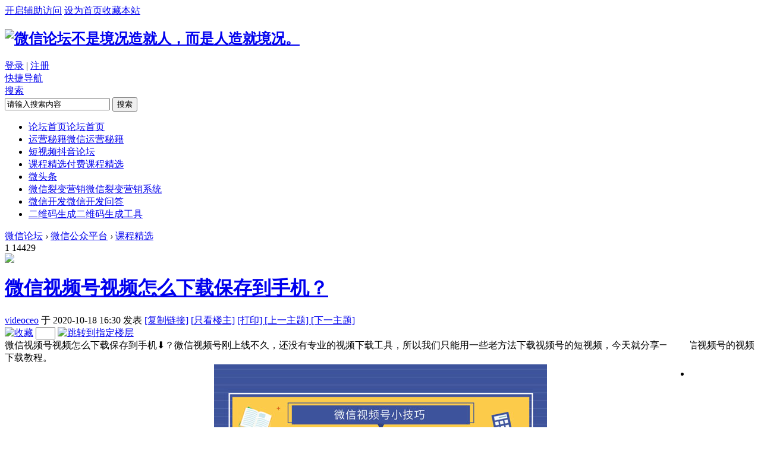

--- FILE ---
content_type: text/html; charset=gbk
request_url: https://bbs.weiwangvip.com/thread-3300-1-1.html
body_size: 17376
content:

<!DOCTYPE html PUBLIC "-//W3C//DTD XHTML 1.0 Transitional//EN" "http://www.w3.org/TR/xhtml1/DTD/xhtml1-transitional.dtd">
<html xmlns="http://www.w3.org/1999/xhtml">
<head>
<meta http-equiv="Content-Type" content="text/html; charset=gbk" />
<meta http-equiv="X-UA-Compatible" content="IE=edge, chrome=1" /><title>微信视频号视频怎么下载保存到手机？_课程精选 - 微信论坛</title>
<meta name="keywords" content="视频号,视频下载" />
<meta name="description" content=" 微信视频号视频怎么下载保存到手机？" />
<link href="https://bbs.weiwangvip.com/thread-3300-1-1.html" rel="canonical" />
<meta property="og:type" content="bbs"/>
<meta property="og:image" content=""/>
<meta property="og:release_date" content="2020-10-18 16:30:32"/>
<meta property="og:title" content="微信视频号视频怎么下载保存到手机？"/>
<meta property="og:description" content="replyreload += ',' + 8756;微信视频号视频怎么下载保存到手机&#11015;&#65039;？微信视频号刚上线不久，还没有专业的视频下载工具，所以我们只能用一些老方法下载视频号的短视频，今天就分享一个微信视频号的视频下 ... "/>
<meta property="og:author" content="videoceo"/>
<meta property="og:bbs:replay" content="2"/>
<meta name="MSSmartTagsPreventParsing" content="True" />
<meta http-equiv="MSThemeCompatible" content="Yes" />
<base href="https://bbs.weiwangvip.com/" /><link rel="stylesheet" type="text/css" href="data/cache/style_8_common.css?d8V" /><link rel="stylesheet" type="text/css" href="data/cache/style_8_forum_viewthread.css?d8V" /><script type="text/javascript">var STYLEID = '8', STATICURL = 'static/', IMGDIR = 'static/image/common', VERHASH = 'd8V', charset = 'gbk', discuz_uid = '0', cookiepre = 'R4Pj_2132_', cookiedomain = '', cookiepath = '/', showusercard = '1', attackevasive = '0', disallowfloat = 'newthread|tradeorder|debate|usergroups', creditnotice = '1|威望|,2|金钱|,3|贡献|', defaultstyle = '', REPORTURL = 'aHR0cDovL2Jicy53ZWl3YW5ndmlwLmNvbS90aHJlYWQtMzMwMC0xLTEuaHRtbA==', SITEURL = 'https://bbs.weiwangvip.com/', JSPATH = 'static/js/', CSSPATH = 'data/cache/style_', DYNAMICURL = '';</script>
<script src="static/js/common.js?d8V" type="text/javascript"></script>
<meta name="application-name" content="微信论坛" />
<meta name="msapplication-tooltip" content="微信论坛" />
<meta name="msapplication-task" content="name=微信论坛;action-uri=https://bbs.weiwangvip.com/forum.php;icon-uri=https://bbs.weiwangvip.com/static/image/common/bbs.ico" />
<script src="static/js/forum.js?d8V" type="text/javascript"></script>
</head>

<body id="nv_forum" class="pg_viewthread" onkeydown="if(event.keyCode==27) return false;">
<div id="append_parent"></div><div id="ajaxwaitid"></div>
<div id="toptb" class="cl">
<div class="wp">
<div class="z"></div>
<div class="y">
<a id="switchblind" href="javascript:;" onClick="toggleBlind(this)" title="开启辅助访问" class="switchblind">开启辅助访问</a>
<a href="javascript:;"  onclick="setHomepage('https://bbs.weiwangvip.com/');">设为首页</a><a href="https://bbs.weiwangvip.com/" title="收藏本站"  onclick="addFavorite(this.href, '微信论坛');return false;">收藏本站</a></div>
</div>
</div>
<div id="qmenu_menu" class="p_pop blk qmenu_menu_tt" style="display: none;">
<div class="ptm pbw hm">
请 <a href="javascript:;" class="xi2" onclick="lsSubmit()"><strong>登录</strong></a> 后使用快捷导航<br />没有帐号？<a href="member.php?mod=register" class="xi2 xw1">立即注册</a>
</div>
<!--"{"if 1}- -><div id="fjump_menu" class="btda"></div><!- -{/if"}"-->
</div><div id="hd">
<div class="wp">
<div class="hdc cl"><h2><a href="https://bbs.weiwangvip.com/" title="微信论坛"><img src="https://bbs.weiwangvip.com/static/image/common/logo.png" alt="微信论坛" border="0" /><span class="header_wz"><SCRIPT LANGUAGE="Javascript">
function text() {
};
text = new text();
number = 0;
text[number++] = "每天一点正能量：复杂永远拼不过简单."
text[number++] = "面对失败和挫折，一笑而过是一种乐观自信。"
text[number++] = "做人要有自己的脾气，适当放高姿态。"
text[number++] = "海誓山盟无需太多，陪伴，就是最好的承诺。"
text[number++] = "只要路是对的，就不害怕遥远。"
text[number++] = "拥有梦想只是一种智力，实现梦想才是一种能力。"
text[number++] = "用行动祈祷比用言语更能够使上帝了解。"
text[number++] = "不是境况造就人，而是人造就境况。"
text[number++] = "我把每一场比赛都当作我最后的一场比赛来打。"
text[number++] = "是否，你一直在想自己要成为一个什么样的人？"
increment = Math.floor(Math.random() * number);
document.write(text[increment]);
</SCRIPT></span></a></h2>                             
                    <script src="static/js/logging.js?d8V" type="text/javascript"></script>
<div id="tt_um_login">
        <div class="login">
            <a href="member.php?mod=logging&amp;action=login&amp;referer=" onclick="showWindow('login', this.href);return false;">登录</a>
            <span class="pipe">|</span>
            <a href="member.php?mod=register">注册</a>
        </div>
    </div>

                    
  </div>
  <div id="nv" class="br4">                	
   <a href="javascript:;" id="qmenu" class="qmenu_tt" onMouseOver="delayShow(this, function () {showMenu({'ctrlid':'qmenu','pos':'34!','ctrlclass':'a','duration':2});showForummenu(60);})">快捷导航</a>
                     <div class="tt_search">
    <div id="scbar" class="fold"  style="*width:138px;_width:138px;">
        <form id="scbar_form" method="post" autocomplete="off" onsubmit="searchFocus($('scbar_txt'))" action="search.php?searchsubmit=yes" target="_blank">
            <input type="hidden" name="mod" id="scbar_mod" value="search" />
            <input type="hidden" name="formhash" value="b4a04fda" />
            <input type="hidden" name="srchtype" value="title" />
            <input type="hidden" name="srhfid" value="60" />
            <input type="hidden" name="srhlocality" value="forum::viewthread" />
            
            <div class="scbar_type_outer">
                <a href="javascript:;" id="scbar_type" onclick="showMenu(this.id)" hidefocus="true">搜索</a>
            </div>
            <input type="text" name="srchtxt" id="scbar_txt" value="请输入搜索内容" autocomplete="off" x-webkit-speech speech />
            <button type="submit" name="searchsubmit" id="scbar_btn" sc="1" class="pn pnc" value="true">搜索</button>
        </form>
    </div>
</div>
<ul id="scbar_type_menu" class="p_pop" style="display: none;"><li><a href="javascript:;" rel="curforum" fid="60" >本版</a></li><li><a href="javascript:;" rel="forum" class="curtype">帖子</a></li><li><a href="javascript:;" rel="user">用户</a></li></ul>
<script type="text/javascript">
if(window.addEventListener){
initSearchmenu('scbar', '');
var targetObj = document.getElementById("scbar");
function eeee() {
if (this.className == "fold") {
this.className = "";
eeee.stopPropagation(); 
        }
}	
targetObj.addEventListener("click",eeee,false);

}else if(window.attachEvent){ 
initSearchmenu('scbar', '');	
var targetObjIE = document.getElementById("scbar");	
function abcde() {
if (targetObjIE.className == "fold") {
targetObjIE.className = "";
abcde.cancelBubble = true; 
        }
}	
targetObjIE.attachEvent("onclick",abcde);
}
</script>

<ul><li class="a" id="mn_N61d4" ><a href="https://bbs.weiwangvip.com/" hidefocus="true" title="论坛首页"  >论坛首页<span>论坛首页</span></a></li><li id="mn_F42" ><a href="forum-42-1.html" hidefocus="true" title="微信运营秘籍"  >运营秘籍<span>微信运营秘籍</span></a></li><li id="mn_F59" ><a href="forum-59-1.html" hidefocus="true" title="抖音论坛"  >短视频<span>抖音论坛</span></a></li><li id="mn_F60" ><a href="forum-60-1.html" hidefocus="true" title="付费课程精选"  >课程精选<span>付费课程精选</span></a></li><li id="mn_F63" ><a href="forum-63-1.html" hidefocus="true"  >微头条</a></li><li id="mn_Na9fa" ><a href="thread-363-1-1.html" hidefocus="true" title="微信裂变营销系统" target="_blank"  >微信裂变营销<span>微信裂变营销系统</span></a></li><li id="mn_F43" ><a href="forum-43-1.html" hidefocus="true" title="微信开发问答"  >微信开发<span>微信开发问答</span></a></li><li id="mn_N59fe" ><a href="https://bbs.weiwangvip.com/ueditor/2wm.html" hidefocus="true" title="二维码生成工具" target="_blank"  >二维码生成<span>二维码生成工具</span></a></li>                        
</ul>                   
</div>
<div class="p_pop h_pop" id="mn_userapp_menu" style="display: none"></div><div id="mu" class="cl">
</div></div>
</div>
<style type="text/css">.h_avatar,.xr_tl td.o{vertical-align:top}.xr_tl td.o input{margin-top:10px;}.xinruiOneImg span{display:block;}.tl_picList{margin:5px 0;}.xinruiInfo{color:#999;line-height:22px;font-size:13px;}.xinruiPic li{width:92px;height:92px;float:left; margin-right:10px; margin-top:6px;}.xinruiPic span,.xinruiOneImg li span{display:block;width:90px;height:90px;background:#fff;border:solid 1px #eee; border-radius:3px; overflow:hidden; text-align:center; position:relative;} .xinruiOneImg li img, .xinruiPic li img{position:absolute; top:0;left:50%;max-height:100%; transform: translate(-50%);} .xinruiOneImg,.xinruiOneImg ul{float:left;}.xinruiOneImg li{margin-top:0;margin-right:10px;width:90px;height:90px;float:left;}</style>    
<div id="wp" class="wp"><script type="text/javascript">var fid = parseInt('60'), tid = parseInt('3300');</script>

<script src="static/js/forum_viewthread.js?d8V" type="text/javascript"></script>
<script type="text/javascript">zoomstatus = parseInt(1);var imagemaxwidth = '600';var aimgcount = new Array();</script>

<style id="diy_style" type="text/css"></style>
<!--[diy=diynavtop]--><div id="diynavtop" class="area"></div><!--[/diy]-->
<div id="pt" class="bm cl">
<div class="z">
        <a href="./">微信论坛</a>
         <em>&rsaquo;</em> <a href="forum.php?gid=37">微信公众平台</a> <em>&rsaquo;</em> <a href="forum-60-1.html">课程精选</a></div>
</div>

<style id="diy_style" type="text/css"></style>
<style>
.rs_main{ display:none;}
#p_btn i {padding: 0px 8px 4px 0px;background: none;}
.pob #ckepop{margin-top:8px;margin-top:2px \9; position:absolute; z-index:10; width:100px;}
*html .pob #ckepop{margin-top:-8px; position:absolute; z-index:10; right:0px}
@media screen and (-webkit-min-device-pixel-ratio:0){
.pob #ckepop {margin-top:-30px;}
}
</style>
<div class="wp">
<!--[diy=diy1]--><div id="diy1" class="area"></div><!--[/diy]-->
</div>

<div id="ct" class="wp cl ct2 xm_ct2">
    <div class="tt_tp">
        <div class="tt_p_tp">
            <div class="y">
                <div class="tt_tp_action">
                                            <span class="y replies">1</span>
                        <span class="y views">14429</span>
                                    </div>
            </div>

                                    <!--id="tath"-->
                                        <a href="space-uid-604.html" title="videoceo" class="xm_avt"  onmouseover="showauthor(this, 'userinfo604')">
                        <img src="https://bbs.weiwangvip.com/uc_server/data/avatar/000/00/06/04_avatar_small.jpg" onerror="this.onerror=null;this.src='https://bbs.weiwangvip.com/uc_server/images/noavatar_small.gif'" />                    </a>

                    <h1>
                        <a href="thread-3300-1-1.html" id="thread_subject" title="微信视频号视频怎么下载保存到手机？">微信视频号视频怎么下载保存到手机？</a>

                        
                                            </h1>

                    <div class="tt_tp_action">
                        <span>
                            <a href="space-uid-604.html" title="videoceo">videoceo</a>
                                                    </span>

                        <span>于 2020-10-18 16:30</span>

                        <span>发表                        </span>

                        
                        <span>
                                                                                                                
                                                    </span>

                                            <span class="xg1">
                            <a href="thread-3300-1-1.html" onclick="return copyThreadUrl(this, '微信论坛')" title="拷贝微信视频号视频怎么下载保存到手机？链接">[复制链接]</a>

                                                            
                                                                            <a href="forum.php?mod=viewthread&amp;tid=3300&amp;page=1&amp;authorid=604" rel="nofollow">[<!-- 只看该作者 -->只看楼主]</a>
                                    
                                <a href="forum.php?mod=viewthread&amp;action=printable&amp;tid=3300" title="打印" target="_blank">
                                    [打印]
                                </a>
                                
                                <a href="forum.php?mod=redirect&amp;goto=nextoldset&amp;tid=3300" title="上一主题">
                                    [上一主题]
                                </a>
                                <a href="forum.php?mod=redirect&amp;goto=nextnewset&amp;tid=3300" title="下一主题">
                                    [下一主题]
                                </a>
                            
                        </span>

                    </div>
                

                
                
            </div>

                </div>
    <div class="mn xm_mn">		
        
        
        
        <div id="postlist" class="pl">

            
            
                                                        <div id="post_8756" >
                                            
<div class="pl_t">
            <span class="act_btn y">
            <a href="home.php?mod=spacecp&amp;ac=favorite&amp;type=thread&amp;id=3300" id="k_favorite" onclick="showWindow(this.id, this.href, 'get', 0);" onmouseover="this.title = $('favoritenumber').innerHTML + ' 人收藏'" title="收藏"><img class="vm" src="template/thinktheme_18/tt_img/pl_t_fav.gif" alt="收藏" /></a>
        </span>

                    <span class="act_btn y" id="fj">
                <input type="text" size="2" onkeyup="$('fj_btn').href='forum.php?mod=redirect&ptid=3300&authorid=0&postno='+this.value" onkeydown="if(event.keyCode==13) {window.location=$('fj_btn').href;return false;}" title="跳转到指定楼层" />
                <a href="javascript:;" id="fj_btn" title="跳转到指定楼层">
                    <img src="template/thinktheme_18/tt_img/pl_t_fj.gif" alt="跳转到指定楼层" class="vm" />
                </a>
            </span>
        
        
    
    
    <div id="recommendItemTop" class="recommendItemTop"></div>

</div>


<table id="pid8756" class="plhin post_lz" summary="pid8756" cellspacing="0" cellpadding="0">
<tr>
<td class="plc">        <div class="p_pop blk bui new_card card_gender_0 lz_card" id="userinfo604" style="display: none; top:200px">
            <div class="card_inner">
                <div class="m z">
                    <div class="avatar" id="userinfo8756_ma"><img src="https://bbs.weiwangvip.com/uc_server/data/avatar/000/00/06/04_avatar_middle.jpg" onerror="this.onerror=null;this.src='https://bbs.weiwangvip.com/uc_server/images/noavatar_middle.gif'" /></div>
                                    </div>
                <div class="c_info">
                    <div class="c_info_top">
                        <strong>
                            <a href="space-uid-604.html" target="_blank" class="xi2" style="color: #FF6600">videoceo</a>
                            
                        </strong>
                        <dl class="cl">
<dt>积分</dt><dd><a href="home.php?mod=space&uid=604&do=profile" target="_blank" class="xi2">247</a></dd>
</dl>                    </div>
                    <div class="tns xg2"><table cellspacing="0" cellpadding="0"><th><p><a href="home.php?mod=space&uid=604&do=thread&type=thread&view=me&from=space" class="xi2">50</a></p>主题</th><th><p><a href="home.php?mod=space&uid=604&do=thread&type=reply&view=me&from=space" class="xi2">54</a></p>帖子</th><td><p><a href="home.php?mod=space&uid=604&do=profile" class="xi2">247</a></p>积分</td></table></div>

<p><em><a href="home.php?mod=spacecp&amp;ac=usergroup&amp;gid=22" target="_blank"><font color="#FF6600">特约专家</font></a></em></p>


<p><span><img src="static/image/common/star_level3.gif" alt="Rank: 7" /><img src="static/image/common/star_level2.gif" alt="Rank: 7" /><img src="static/image/common/star_level1.gif" alt="Rank: 7" /></span></p>



<dl class="pil cl">
	<dt>积分</dt><dd><a href="home.php?mod=space&uid=604&do=profile" target="_blank" class="xi2">247</a></dd>
</dl>
                </div>

                <!--我是楼主-->

                <div class="c_action">
                    <a class="y" href="home.php?mod=spacecp&amp;ac=friend&amp;op=add&amp;uid=604&amp;handlekey=addfriendhk_604" onclick="showWindow('adduser', this.href, 'get', 0);">加为好友</a>
                    <a class="y" href="home.php?mod=spacecp&amp;ac=pm&amp;op=showmsg&amp;handlekey=showmsg_604&amp;touid=604&amp;pmid=0&amp;daterange=2&amp;pid=8756&amp;tid=3300" onclick="showWindow('sendpm', this.href);" title="发送消息">发送消息</a>
                    <a class="z" href="home.php?mod=space&amp;uid=604" target="_blank">访问家园</a>
                </div>
            </div>
        </div>

<div class="pct"><style type="text/css">.pcb{margin-right:0}</style><div class="pcb">
 
<div class="t_fsz">
<table cellspacing="0" cellpadding="0"><tr><td class="t_f" id="postmessage_8756">
<script type="text/javascript">replyreload += ',' + 8756;</script>微信视频号视频怎么下载保存到手机&#11015;&#65039;？微信视频号刚上线不久，还没有专业的视频下载工具，所以我们只能用一些老方法下载视频号的短视频，今天就分享一个微信视频号的视频下载教程。<br />
<div align="center"><img id="aimg_AuTU0" onclick="zoom(this, this.src, 0, 0, 0)" class="zoom" width="560" height="332" src="https://img12.360buyimg.com/ddimg/jfs/t1/149865/29/11208/44762/5f8bf697Ed0477f43/9b2580fcbbae907c.jpg" border="0" alt="" /></div>首先我们需要准备一部安卓手机，打开微信，点击“发现”，进入“视频号”：<div align="center"><img id="aimg_sj9ZZ" onclick="zoom(this, this.src, 0, 0, 0)" class="zoom" width="420" height="321" src="https://img12.360buyimg.com/ddimg/jfs/t1/120661/4/15324/11676/5f8bf9e6E94438196/c61e125551c3a7e8.jpg" border="0" alt="" /></div>然后，找到自己想要下载的短视频，点击播放，直到播放完成；然后我们打开手机自带的“文件管理”（不同机型可能APP的名称也不同），你可能会用到的<font color="#a0522d">安卓文件管理器</font>：<div class="locked">游客,如果您要浏览隐藏内容请 <a href="forum.php?mod=post&amp;action=reply&amp;fid=60&amp;tid=3300" onclick="showWindow('reply', this.href)">回复</a> 后查看</div>再点击“所有文件”或“内部存储”进入手机文件，依次进入下边的目录：<br />
“<font color="#ff0000">Android/data/com.tencent.mm/cache/32位字母数字组合的文件夹/finder/video/</font>”<br />
你就会看到了“<font color="#ff8c00">finder_video</font>”开头的文件名，这些文件即是短视频，点击文件，以视频格式播放，找到自己想要下载的视频，长按文件，重命名，在文件最后加入“.mp4”，保存即可。<br />
微信视频号的视频下载教程：<div align="center"><iframe frameborder="0" width="360px" height="280px" src="https://v.qq.com/txp/iframe/player.html?vid=w3161roiwmo" allowFullScreen="true"></iframe></div>最后，长按视频发送到手机根目录，至此微信视频号的视频，就保存到手机里面了。<br />
<br />
</td></tr></table>

<div class="ptg mbm mtn">
<a title="视频号" href="tag/1931.html" target="_blank">视频号</a>, <a title="视频下载" href="tag/1936.html" target="_blank">视频下载</a></div>

        </div>
<div id="comment_8756" class="cm">
</div>

<div id="post_rate_div_8756"></div>
</div>
</div>

</td>
</tr>
<tr><td class="plc plm">

                                <div id="p_btn" class="hm cl">
                
                <a href="home.php?mod=spacecp&amp;ac=favorite&amp;type=thread&amp;id=3300" id="k_favorite" onclick="showWindow(this.id, this.href, 'get', 0);" onmouseover="this.title = $('favoritenumber').innerHTML + ' 人收藏'" title="收藏本帖"><img src="static/image/common/fav.gif" alt="收藏" />收藏<span id="favoritenumber" style="display:none">0</span></a>
                                                
                                                                <a id="recommend_add" href="forum.php?mod=misc&amp;action=recommend&amp;do=add&amp;tid=3300&amp;hash=b4a04fda"  onclick="showWindow('login', this.href)" onmouseover="this.title = $('recommendv_add').innerHTML + ' 人点赞'" title="顶一下"><img src="static/image/common/rec_add.gif" alt="点赞" />点赞<span id="recommendv_add" style="display:none">0</span></a>
                                                                <a class="followp" href="" onclick=showWindow("micxp_wxshare_qrcode","plugin.php?id=micxp_wxshare:index&tid=3300","get",0); return false; ><i><img src="source/plugin/micxp_wxshare/image/share.png" alt="分享到微信">微信</i></a>            </div>
            
                                <div class="mtw mbw">
<h3 class="pbm mbm bbda">相关推荐</h3>
<ul class="xl xl2 cl"><li>&#8226; <a href="thread-5233-1-1.html" title="视频号直播下载软件(首发)高清无水印视频下载" target="_blank">视频号直播下载软件(首发)高清无水印视频下载</a></li>
<li>&#8226; <a href="thread-5237-1-1.html" title="视频号短剧无人直播教程,螺旋起号,单号日收益1000+" target="_blank">视频号短剧无人直播教程,螺旋起号,单号日收益1000+</a></li>
<li>&#8226; <a href="thread-5252-1-1.html" title="视频号截留技术,附无限截流话术,最新流量沃土" target="_blank">视频号截留技术,附无限截流话术,最新流量沃土</a></li>
<li>&#8226; <a href="thread-5256-1-1.html" title="视频号无限私信脚本,直接触达不屏蔽" target="_blank">视频号无限私信脚本,直接触达不屏蔽</a></li>
<li>&#8226; <a href="thread-5286-1-1.html" title="视频号违规解决方法汇总：非原创,内容质量不合格,真人验证" target="_blank">视频号违规解决方法汇总：非原创,内容质量不合格,真人验证</a></li>
<li>&#8226; <a href="thread-5287-1-1.html" title="视频号直接搬运爆款素材，视频100%原创不违规" target="_blank">视频号直接搬运爆款素材，视频100%原创不违规</a></li>
</ul>
</div>
</td>
</tr>
<tr id="_postposition8756"></tr>
<tr>
<td class="plc" style="overflow:visible;">
<div class="po hin">
<span class="y">
                    <em>
                        
                        
                        
                        
                                                <a href="javascript:;" onclick="showWindow('miscreport8756', 'misc.php?mod=report&rtype=post&rid=8756&tid=3300&fid=60', 'get', -1);return false;">举报</a>
                        
                                                <a href="javascript:;" id="mgc_post_8756" onmouseover="showMenu(this.id)" class="showmenu">使用道具</a>
                        
                                                                    </em>

                    <ul id="mgc_post_8756_menu" class="p_pop mgcmn" style="display: none;">
                                                                                                                                                                                                                                                                                                                                                                    </ul>
<script type="text/javascript" reload="1">checkmgcmn('post_8756')</script>
    
                    </span>
<div class="pob cl">
<em>


<span class="pipe">|</span>
                                                                                    <a class="fastre" href="forum.php?mod=post&amp;action=reply&amp;fid=60&amp;tid=3300&amp;reppost=8756&amp;extra=page%3D1&amp;page=1" onclick="showWindow('reply', this.href)">回复</a>
                                                    </em>
</div>
</div>
</td>
</tr>
<tr class="ad">
<td class="plc">
</td>
</tr>
</table>
<script type="text/javascript" reload="1">
aimgcount[8756] = ['AuTU0','sj9ZZ'];
attachimggroup(8756);
attachimgshow(8756);
var aimgfid = 0;
</script>

<div class="post_comment_top">
    <a id="comment_top" style="display: block; margin-top: -45px;"></a>
    <div style="margin-top: 45px;">
        <h2>共 1 个关于本帖的回复 最后回复于 2023-4-11 11:31</h2>
    </div>
    </div>
                                    </div>                                <div id="post_52724" >
                                            
<table id="pid52724" class="plhin" summary="pid52724" cellspacing="0" cellpadding="0">
<tr>
<td class="pls" rowspan="2">
<div id="favatar52724" class="favatar">
             <a name="lastpost"></a>
<div class="p_pop blk bui new_card card_gender_0" id="userinfo52724" style="display: none; margin-top: -11px;">
<div class="card_inner">
                        <div class="m z">
                            <div class="avatar" id="userinfo52724_ma"></div>
                                                    </div>
                        <div class="c_info">
                            <div class="c_info_top">
                                <strong>
                                    <a href="space-uid-8418.html" target="_blank" class="xi2">zsx600456</a>
                                    
                                </strong>
                                <dl class="cl">
<dt>积分</dt><dd><a href="home.php?mod=space&uid=8418&do=profile" target="_blank" class="xi2">97</a></dd>
</dl>                            </div>
                            <div class="tns xg2"><table cellspacing="0" cellpadding="0"><th><p><a href="home.php?mod=space&uid=8418&do=thread&type=thread&view=me&from=space" class="xi2">0</a></p>主题</th><th><p><a href="home.php?mod=space&uid=8418&do=thread&type=reply&view=me&from=space" class="xi2">38</a></p>帖子</th><td><p><a href="home.php?mod=space&uid=8418&do=profile" class="xi2">97</a></p>积分</td></table></div>

<p><em><a href="home.php?mod=spacecp&amp;ac=usergroup&amp;gid=11" target="_blank">注册会员</a></em></p>


<p><span id="g_up52724" onmouseover="showMenu({'ctrlid':this.id, 'pos':'12!'});"><img src="static/image/common/star_level2.gif" alt="Rank: 2" /></span></p>
<div id="g_up52724_menu" class="tip tip_4" style="display: none;"><div class="tip_horn"></div><div class="tip_c">注册会员, 积分 97, 距离下一级还需 103 积分</div></div>


<p><span class="pbg2"  id="upgradeprogress_52724" onmouseover="showMenu({'ctrlid':this.id, 'pos':'12!', 'menuid':'g_up52724_menu'});"><span class="pbr2" style="width:31%;"></span></span></p>
<div id="g_up52724_menu" class="tip tip_4" style="display: none;"><div class="tip_horn"></div><div class="tip_c">注册会员, 积分 97, 距离下一级还需 103 积分</div></div>

<dl class="pil cl">
	<dt>积分</dt><dd><a href="home.php?mod=space&uid=8418&do=profile" target="_blank" class="xi2">97</a></dd>
</dl>
                        </div>

                        <!--我不是楼主-->
                        <div class="c_action">
                            <a class="y" href="home.php?mod=spacecp&amp;ac=friend&amp;op=add&amp;uid=8418&amp;handlekey=addfriendhk_8418" onclick="showWindow('adduser', this.href, 'get', 0);">加为好友</a>		
                            <a class="y" href="home.php?mod=spacecp&amp;ac=pm&amp;op=showmsg&amp;handlekey=showmsg_8418&amp;touid=8418&amp;pmid=0&amp;daterange=2&amp;pid=52724&amp;tid=3300" onclick="showWindow('sendpm', this.href);" title="发送消息">发送消息</a>
                            <a class="z" href="home.php?mod=space&amp;uid=8418" target="_blank">访问家园</a>
                        </div>
                        <div style=" margin-left:-18px;">
                        	                        </div>
                    </div>
                </div>
<!--<div class="avatar_outer">-->
                                                                    <div class="avatar" onmouseover="showauthor(this, 'userinfo52724')">
                            <a href="space-uid-8418.html" class="avtm" target="_blank"><img src="https://bbs.weiwangvip.com/uc_server/data/avatar/000/00/84/18_avatar_middle.jpg" onerror="this.onerror=null;this.src='https://bbs.weiwangvip.com/uc_server/images/noavatar_middle.gif'" /></a>
                        </div>
                    
                    <!--</div>-->

<ul class="xl xl2 o cl">
                            <li class="medal">
                                <a href="home.php?mod=space&amp;uid=8418&amp;do=profile" target="_blank">个人资料</a>
                            </li>
                            <li class="space">
                                <a href="home.php?mod=space&amp;uid=8418&amp;do=thread&amp;view=me&amp;from=space" target="_blank">主题列表</a>
                            </li>
<li class="pm2">
                                <a href="home.php?mod=spacecp&amp;ac=pm&amp;op=showmsg&amp;handlekey=showmsg_8418&amp;touid=8418&amp;pmid=0&amp;daterange=2&amp;pid=52724&amp;tid=3300" onclick="showWindow('sendpm', this.href);" title="发消息" class="xi2">发消息</a>
                            </li>
</ul>
</div>
</td>
	
<td class="plc">
<div class="pi">
<strong class="y">
<a style="background: #ee5567" href="forum.php?mod=redirect&goto=findpost&ptid=3300&pid=52724"  id="postnum52724" onclick="setCopy(this.href, '帖子地址复制成功');return false;">
沙发</a>
</strong>
<div class="pti">
<div class="pdbt">
</div>
<div class="authi">


                                    <span class="author"><a href="space-uid-8418.html" target="_blank">zsx600456</a> 
</span>
                    <span class="authortitle">注册会员</span>
<em id="authorposton52724">发表于 2023-4-11 11:31:41</em>
<span class="pipe">|</span>
<a href="forum.php?mod=viewthread&amp;tid=3300&amp;page=1&amp;authorid=8418" rel="nofollow">只看该作者</a>
</div>
</div>
</div><div class="pct"><div class="pcb">
<div class="t_fsz">
<table cellspacing="0" cellpadding="0"><tr><td class="t_f" id="postmessage_52724">
啥也不说了，感谢楼主分享哇！            </td></tr></table>


        </div>
<div id="comment_52724" class="cm">
</div>

<div id="post_rate_div_52724"></div>
</div>
</div>

</td></tr>
<tr><td class="plc plm">

        </td>
</tr>
<tr id="_postposition52724"></tr>
<tr>
<td class="pls">
        
</td>
<td class="plc" style="overflow:visible;">
<div class="po hin">
<span class="y">
                    <em>
                        
                        
                        
                        
                                                <a href="javascript:;" onclick="showWindow('miscreport52724', 'misc.php?mod=report&rtype=post&rid=52724&tid=3300&fid=60', 'get', -1);return false;">举报</a>
                        
                                                <a href="javascript:;" id="mgc_post_52724" onmouseover="showMenu(this.id)" class="showmenu">使用道具</a>
                        
                                                                    </em>

                    <ul id="mgc_post_52724_menu" class="p_pop mgcmn" style="display: none;">
                                                                                                                                            </ul>
<script type="text/javascript" reload="1">checkmgcmn('post_52724')</script>
    
                    </span>
<div class="pob cl">

<em>
<a class="fastre" href="forum.php?mod=post&amp;action=reply&amp;fid=60&amp;tid=3300&amp;repquote=52724&amp;extra=page%3D1&amp;page=1" onclick="showWindow('reply', this.href)">回复</a>
<a class="replyadd" href="forum.php?mod=misc&amp;action=postreview&amp;do=support&amp;tid=3300&amp;pid=52724&amp;hash=b4a04fda"  onclick="showWindow('login', this.href)" onmouseover="this.title = ($('review_support_52724').innerHTML ? $('review_support_52724').innerHTML : 0) + ' 人 支持'">支持 <span id="review_support_52724"></span></a>
<a class="replysubtract" href="forum.php?mod=misc&amp;action=postreview&amp;do=against&amp;tid=3300&amp;pid=52724&amp;hash=b4a04fda"  onclick="showWindow('login', this.href)" onmouseover="this.title = ($('review_against_52724').innerHTML ? $('review_against_52724').innerHTML : 0) + ' 人 反对'">反对 <span id="review_against_52724"></span></a>
</em>
                
                </div>
</div>
</td>
</tr>
<tr class="ad">
<td class="pls">
</td>
<td class="plc">
<div class="a_p"><a  title="精选课程" href="https://bbs.weiwangvip.com/forum-60-1.html" target="_blank"><img src="https://img12.360buyimg.com/ddimg/jfs/t1/77125/10/18489/151972/62987389Efe2c03f8/60faa15d6113d182.gif" alt="课程精选" style="width:100%;max-width:400px;" border="0"></a></div></td>
</tr>
</table>
                                    </div><div id="postlistreply" class="pl"><div id="post_new" class="viewthread_table" style="display: none"></div></div>
</div>


<form method="post" autocomplete="off" name="modactions" id="modactions">
<input type="hidden" name="formhash" value="b4a04fda" />
<input type="hidden" name="optgroup" />
<input type="hidden" name="operation" />
<input type="hidden" name="listextra" value="page%3D1" />
<input type="hidden" name="page" value="1" />
</form>


<div class="pgs mtm mbm cl">
<span class="pgb y"><a href="forum-60-1.html">返回列表</a></span>
</div>

<!--[diy=diyfastposttop]--><div id="diyfastposttop" class="area"></div><!--[/diy]-->
<script type="text/javascript">
var postminchars = parseInt('10');
var postmaxchars = parseInt('100000');
var disablepostctrl = parseInt('0');
</script>
<div class="bm br4">
<div id="f_pst" class="pl bm xm_bm">
<form method="post" autocomplete="off" id="fastpostform" action="forum.php?mod=post&amp;action=reply&amp;fid=60&amp;tid=3300&amp;extra=page%3D1&amp;replysubmit=yes&amp;infloat=yes&amp;handlekey=fastpost" onSubmit="return fastpostvalidate(this)">
<table cellspacing="0" cellpadding="0">
<tr>
<td class="pls" style="display: none">
</td>
<td class="plc">

<span id="fastpostreturn"></span>


<div class="cl">

<div id="fastposteditor">
<div class="tedt mtn">
<div class="bar">
                    <div class="z">
                                                                        <script src="static/js/seditor.js?d8V" type="text/javascript"></script>
<div class="fpd">
<a href="javascript:;" title="文字加粗" class="fbld">B</a>
<a href="javascript:;" title="设置文字颜色" class="fclr" id="fastpostforecolor">Color</a>
<a id="fastpostimg" href="javascript:;" title="图片" class="fmg">Image</a>
<a id="fastposturl" href="javascript:;" title="添加链接" class="flnk">Link</a>
<a id="fastpostquote" href="javascript:;" title="引用" class="fqt">Quote</a>
<a id="fastpostcode" href="javascript:;" title="代码" class="fcd">Code</a>
<a href="javascript:;" class="fsml" id="fastpostsml">Smilies</a>
</div>                    </div>
<a class="z" href="forum.php?mod=post&amp;action=reply&amp;fid=60&amp;tid=3300" onclick="return switchAdvanceMode(this.href)">高级模式</a>
</div>
<div class="area">
<div class="pt hm">
您需要登录后才可以回帖 <a href="member.php?mod=logging&amp;action=login" onclick="showWindow('login', this.href)" class="xi2">登录</a> | <a href="member.php?mod=register" class="xi2">立即注册</a>
</div>
</div>
</div>
</div>
</div>

<input type="hidden" name="formhash" value="b4a04fda" />
<input type="hidden" name="usesig" value="" />
<input type="hidden" name="subject" value="  " />
<p class="ptm pnpost">
<a href="home.php?mod=spacecp&amp;ac=credit&amp;op=rule&amp;fid=60" class="y" target="_blank">本版积分规则</a>
<button type="button" onclick="showWindow('login', 'member.php?mod=logging&action=login&guestmessage=yes')" name="replysubmit" id="fastpostsubmit" class="pn pnc vm" value="replysubmit" tabindex="5"><strong>发表回复</strong></button>
<label for="fastpostrefresh"><input id="fastpostrefresh" type="checkbox" class="pc" />回帖后跳转到最后一页</label>
<script type="text/javascript">if(getcookie('fastpostrefresh') == 1) {$('fastpostrefresh').checked=true;}</script>
</p>
</td>
</tr>
        <tr class="ad">
            <td class="pls" style="display: none"> </td>
            <td class="pls"> </td>
        </tr>
</table>
</form>
</div>
</div>

<script type="text/javascript">document.onkeyup = function(e){keyPageScroll(e, 0, 0, 'forum.php?mod=viewthread&tid=3300', 1);}</script>

    </div>
    <div class="sd">
    
<div id="ttpost_act" class="br4">
<div class="bm" style="padding:10px;">
<!-- 发表主题-->
            <div class="bm" style="margin-bottom:10px;">
<a class="post_btn br4" style="width:230px;" href="javascript:;" id="newspecial"  onclick="showWindow('newthread', 'forum.php?mod=post&action=newthread&fid=60')">
</a>
</div>
</div>

</div>
<!--推荐板块-->
<div class="bm"> 
        	<div class="bm_h">
            	<h2>推荐板块</h2>
            </div> 
<ul class="tt_forum_tjbk">
            	<!--[diy=tt_view_tjbk]--><div id="tt_view_tjbk" class="area"><div id="frameyj144j" class="cl_frame_bm frame move-span cl frame-1"><div id="frameyj144j_left" class="column frame-1-c"><div id="frameyj144j_left_temp" class="move-span temp"></div><div id="portal_block_127" class="cl_block_bm block move-span"><div id="portal_block_127_content" class="dxb_bc"><li class="line-b-1"><a href="forum-59-1.html" title="短视频" target="_blank">短视频</a></li><li class="line-b-2"><a href="forum-60-1.html" title="课程精选" target="_blank">课程精选</a></li><li class="line-b-3"><a href="forum-47-1.html" title="10万阅读精华" target="_blank">10万阅读精华</a></li><li class="line-b-4"><a href="forum-40-1.html" title="微信热门文章" target="_blank">微信热门文章</a></li><li class="line-b-5"><a href="forum-57-1.html" title="热点聚焦" target="_blank">热点聚焦</a></li><li class="line-b-6"><a href="forum-45-1.html" title="微信文章推广" target="_blank">微信文章推广</a></li></div></div></div></div></div><!--[/diy]-->
</ul>       
</div>       

<!--签到-->              

<!--精选推荐-->
<div class="bm tt_jctj">
    	<div class="bm_h">
        	<h2>精选推荐</h2>
        </div>
        <div class="bm_c">
        	<!--[diy=tt_view_jctj]--><div id="tt_view_jctj" class="area"><div id="framemJNAc8" class="cl_frame_bm frame move-span cl frame-1"><div id="framemJNAc8_left" class="column frame-1-c"><div id="framemJNAc8_left_temp" class="move-span temp"></div><div id="portal_block_128" class="cl_block_bm block move-span"><div id="portal_block_128_content" class="dxb_bc"><div class="module cl slidebox">
<ul class="slideshow"><li style="width: 230px; height: 200px;"><a href="https://bbs.weiwangvip.com/thread-4542-1-1.html" target="_blank"><img src="https://img10.360buyimg.com/ddimg/jfs/t1/214122/16/18294/29351/6268a62dE76a3db43/afedfd05817843b7.jpg" width="230" height="200" alt="抖音直播推流码最新获取方法" title="抖音直播推流码最新获取方法" /></a><span class="title">抖音直播推流码最新获取方法</span></li><li style="width: 230px; height: 200px;"><a href="https://bbs.weiwangvip.com/thread-5210-1-1.html" target="_blank"><img src="https://img12.360buyimg.com/ddimg/jfs/t20250729/100602/23/42448/55251/64c63f24F6f2fdf88/f47a1da597b9e44d.jpg" width="230" height="200" alt="最新抖音探房视频拍摄教程" title="最新抖音探房视频拍摄教程" /></a><span class="title">最新抖音探房视频拍摄教程</span></li><li style="width: 230px; height: 200px;"><a href="https://bbs.weiwangvip.com/vip/" target="_blank"><img src="https://p0.meituan.net/dptrust/b8751c571769a16ff6faeed37b9e493341206.jpg" width="230" height="200" alt="网站超级VIP，尊享会员免费下载特权" title="网站超级VIP，尊享会员免费下载特权" /></a><span class="title">网站超级VIP，尊享会员免费下载特权</span></li><li style="width: 230px; height: 200px;"><a href="thread-363-1-1.html" target="_blank"><img src="https://img10.360buyimg.com/ddimg/jfs/t1/134454/25/21864/17805/626a069cEecb86022/330403198038e884.jpg" width="230" height="200" alt="微信裂变营销系统重磅上线，助力微信营销！" title="微信裂变营销系统重磅上线，助力微信营销！" /></a><span class="title">微信裂变营销系统重磅上线，助力微信营销！</span></li><li style="width: 230px; height: 200px;"><a href="https://bbs.weiwangvip.com/thread-718-1-1.html" target="_blank"><img src="https://5b0988e595225.cdn.sohucs.com/images/20190822/79d1ec87c2c848db99bf9b04ddf932fd.jpeg" width="230" height="200" alt="五款实用的微信裂变营销软件" title="五款实用的微信裂变营销软件" /></a><span class="title">五款实用的微信裂变营销软件</span></li></ul>
</div>
<script type="text/javascript">
runslideshow();
</script></div></div></div></div></div><!--[/diy]-->
        </div>
   	</div> 

<!--热门排行--> 
<div id="tt_trmph" class="bm tt_rmph">
    	<div class="bm_h">
        	<h2>热门排行</h2>
        </div>
        <div class="bm_c">        	
            <ul>
            	<!--[diy=tt_view_rmph]--><div id="tt_view_rmph" class="area"><div id="framepoDOke" class="cl_frame_bm frame move-span cl frame-1"><div id="framepoDOke_left" class="column frame-1-c"><div id="framepoDOke_left_temp" class="move-span temp"></div><div id="portal_block_130" class="cl_block_bm block move-span"><div id="portal_block_130_content" class="dxb_bc"><li><em class="li_1">1</em><a href="https://bbs.weiwangvip.com/thread-5175-1-1.html" class="em_1" title="抖音直播间视频一键下载神器" target="_blank">抖音直播间视频一键下载神器</a></li><li><em class="li_2">2</em><a href="thread-718-1-1.html" class="em_2" title="精心整理五款微信裂变营销软件" target="_blank">精心整理五款微信裂变营销软件</a></li><li><em class="li_3">3</em><a href="https://bbs.weiwangvip.com/thread-3182-1-1.html" class="em_3" title="最新抖音卡直播广场技术分享！" target="_blank">最新抖音卡直播广场技术分享！</a></li><li><em class="li_4">4</em><a href="https://bbs.weiwangvip.com/thread-3516-1-1.html" class="em_4" title="老年祝福视频微信小程序源码" target="_blank">老年祝福视频微信小程序源码</a></li><li><em class="li_5">5</em><a href="https://bbs.weiwangvip.com/thread-4813-1-1.html" class="em_5" title="抖音快手直播监控录制工具下载" target="_blank">抖音快手直播监控录制工具下载</a></li><li><em class="li_6">6</em><a href="https://bbs.weiwangvip.com/thread-3919-1-1.html" class="em_6" title="微信视频号无人直播视频教程" target="_blank">微信视频号无人直播视频教程</a></li><li><em class="li_7">7</em><a href="https://bbs.weiwangvip.com/thread-3863-1-1.html" class="em_7" title="张同学推荐剪辑软件(剪映教程)" target="_blank"><font style="color: #FF6633;">张同学推荐剪辑软件(剪映教程)</font></a></li><li><em class="li_8">8</em><a href="https://bbs.weiwangvip.com/thread-3445-1-1.html" class="em_8" title="微信视频号如何推流直播？" target="_blank">微信视频号如何推流直播？</a></li><li><em class="li_9">9</em><a href="https://bbs.weiwangvip.com/thread-2818-1-1.html" class="em_9" title="抖音刷粉平台：更安全,更稳定！" target="_blank">抖音刷粉平台：更安全,更稳定！</a></li><li><em class="li_10">10</em><a href="https://bbs.weiwangvip.com/thread-4542-1-1.html" class="em_10" title="最新抖音推流码一键获取工具" target="_blank">最新抖音推流码一键获取工具</a></li><li><em class="li_11">11</em><a href="thread-5374-1-1.html" class="em_11" title="COZE扣子一键生成火柴人视频(附完整coze工作流代码)" target="_blank">COZE扣子一键生成火柴人视频(附</a></li><li><em class="li_12">12</em><a href="thread-5373-1-1.html" class="em_12" title="鲁班搭档sss+破解最新版本,短视频搬运神器(AI自动去重)" target="_blank">鲁班搭档sss+破解最新版本,短视</a></li></div></div></div></div></div><!--[/diy]-->
            </ul>
        </div>
<script type="text/javascript" charset="utf-8">
(function(){
var postAct = document.getElementById("tt_trmph");
var postActTop = postAct.offsetTop;
document.onscroll = function() {
var docTop = document.body.scrollTop | document.documentElement.scrollTop;
if (postActTop < (docTop + 100)) {
postAct.setAttribute("style", "position:fixed; top:50px; z-index:200;box-shadow: 0 0 5px 2px rgba(0, 0, 0, 0.3);");
} else {
postAct.setAttribute("style", "");
}
}
})()
</script>
   	</div>

       <!--[diy=tt_viewyouce]--><div id="tt_viewyouce" class="area"></div><!--[/diy]-->
    </div>
</div>

<div class="wp mtn">
<!--[diy=diy3]--><div id="diy3" class="area"></div><!--[/diy]-->
</div>

<script type="text/javascript">
function succeedhandle_followmod(url, msg, values) {
var fObj = $('followmod_'+values['fuid']);
if(values['type'] == 'add') {
fObj.innerHTML = '不收听';
fObj.href = 'home.php?mod=spacecp&ac=follow&op=del&fuid='+values['fuid'];
} else if(values['type'] == 'del') {
fObj.innerHTML = '收听TA';
fObj.href = 'home.php?mod=spacecp&ac=follow&op=add&hash=b4a04fda&fuid='+values['fuid'];
}
}
fixed_avatar([8756,52724], 1);
</script>	</div>
    
<div class="wp a_f"><a href="https://bbs.weiwangvip.com/s/Vjayjx" target="_blank"><img src="https://img30.360buyimg.com/pop/jfs/t1/208299/8/13607/19987/61c99731E9bfdc873/7b4fca28193f99fa.jpg" width="950" alt="会员推荐" border="0"></a></div>

<style type="text/css"> 
#scrolltop {
   display: none;
}
ul#navmenu ul
{ 
display: none; 
position: absolute; 
left: -233px;
bottom: 5px;
} 
ul#navmenu li:hover ul ul, 
ul#navmenu li.iehover ul ul,  { 
display: none; 
} 
ul#navmenu li:hover ul, 
ul#navmenu ul li:hover ul, 
ul#navmenu ul ul li:hover ul, 
ul#navmenu li.iehover ul, 
ul#navmenu ul li.iehover ul, 
ul#navmenu ul ul li.iehover ul { 
display: block; 
} 

#jz52top { z-index: 200; visibility: visible; right: 50%; margin-right: -520.5px; }

#jz52topa { visibility: hidden;}

#jz52top, #jz52top a { border: none;}

#jz52top { position: fixed; bottom: 40px; display: block; width: 40px; background: none repeat scroll 0% 0% transparent; border: 0px #cdcdcd solid; border-radius: 3px; border-top: 0; cursor: pointer; }
#jz52top:hover { text-decoration: none; }

#jz52top a { display: block; width: 40px; height: 40px; padding: 0; line-height: 12px; text-align: center; color: #787878; text-decoration: none; background: #fff url('source/plugin/jz52_top/template/jz52top6.png') no-repeat 0 0; border-top: 0px #cdcdcd solid; }

                a.jz52topa:hover { background-position: -40px 0px !important;}
a.replyfast { background-position: 0 -40px !important; }
a.replyfast:hover { background-position: -40px -40px !important;}
a.returnlist { background-position: 0 -80px !important; }
a.returnlist:hover { background-position: -40px -80px !important;}
a.returnboard { background-position: -80px -240px !important; }
a.returnboard:hover { background-position: -120px -240px !important;}
a.jzqr { background-position: 0 -120px !important; }
a.jzqr:hover { background-position: -40px -120px !important;}
                a.jzwx { background-position: 0 -320px !important; }
a.jzwx:hover { background-position: -40px -320px !important;}					
a.jzkf { background-position: -80px 0px !important; }
a.jzkf:hover { background-position: -120px -0px !important;}
a.jzfx { background-position: -80px -40px !important; }
a.jzfx:hover { background-position: -120px -40px !important;}
.jzfxn { background: #fff !important; width: 231px !important; height: 260px !important; }
a.jzlast { background-position: -80px -80px !important; }
a.jzlast:hover { background-position: -120px -80px !important;}
a.jznext { background-position: -80px -120px !important; }
a.jznext:hover { background-position: -120px -120px !important;}				
a.jzsct { background-position: 0px -160px !important; }
a.jzsct:hover { background-position: -40px -160px !important;}				
a.jzscb { background-position: -80px -160px !important; }
a.jzscb:hover { background-position: -120px -160px !important;}				
a.jzqqq { background-position: 0px -200px !important; }
a.jzqqq:hover { background-position: -40px -200px !important;}				
a.jzwo { background-position: -80px -200px !important; }
a.jzwo:hover { background-position: -120px -200px !important;}
a.jzzdy { background-position: 0px -240px !important; }
a.jzzdy:hover { background-position: -40px -240px !important;}
a.jzfbzt { background-position: 0px -280px !important; }
a.jzfbzt:hover { background-position: -40px -280px !important;}

#jzqrn { background: #fff !important; width: 231px !important; height: 260px !important; }
#jzqrn { border: 1px solid rgb(210, 210, 210); }
#jzqrn p {
    font-size: 15px;
    padding-bottom: 15px;
    text-align: center;
color: #999;
    font-family: Microsoft YaHei;
}
#jzwon { background: #fff !important; width: 231px !important; height: 260px !important; }
#jzwon { border: 1px solid rgb(210, 210, 210); }
#jzfxn { border: 1px solid rgb(210, 210, 210); }
#jzfxn h3 {
    height: 23px;
    background: none repeat scroll 0% 0% rgb(250, 250, 250);
    border-bottom: 1px solid rgb(236, 236, 236);
    padding: 10px 0px 0px 10px;
}
#jzfxn .bdsharebuttonbox { padding: 13px 0px 0px 20px; }
#jzfxn .bdsharebuttonbox a, #jzfxn .bdsharebuttonbox .bds_more {
    float: left;
    font-size: 12px;
    padding-left: 25px;
    line-height: 16px;
text-align: left;
    height: 16px;
    background: url("http://bdimg.share.baidu.com/static/api/img/share/icons_1_16.png?v=01d441d0.png") no-repeat scroll 0px 0px ;
    background-repeat: no-repeat;
    cursor: pointer;
    margin: 6px 6px 6px 0px;
text-indent: 0;
    overflow: hidden;
width: 68px;
}
#jzfxn .bdsharebuttonbox .bds_qzone {
    background-position: 0px -52px !important;
}
#jzfxn .bdsharebuttonbox .bds_tsina {
    background-position: 0px -104px !important;
}
#jzfxn .bdsharebuttonbox .bds_tqq {
    background-position: 0px -260px !important;
}
#jzfxn .bdsharebuttonbox .bds_renren {
    background-position: 0px -208px !important;
}
#jzfxn .bdsharebuttonbox .bds_tqf {
    background-position: 0px -364px !important;
}
#jzfxn .bdsharebuttonbox .bds_tieba {
    background-position: 0px -728px !important;
}
#jzfxn .bdsharebuttonbox .bds_sqq {
    background-position: 0px -2652px !important;
}
#jzfxn .bdsharebuttonbox .bds_hi {
    background-position: 0px -416px !important;
}
#jzfxn .bdsharebuttonbox .bds_isohu {
    background-position: 0px -3016px !important;
}
#jzfxn .bdsharebuttonbox .bds_weixin {
    background-position: 0px -1612px !important;
}
#jzfxn .bdsharebuttonbox .bds_t163 {
    background-position: 0px -832px !important;
}
#jzfxn .bdsharebuttonbox .bds_tsohu {
    background-position: 0px -520px !important;
}
#jzfxn .bdsharebuttonbox .bds_baidu {
    background-position: 0px -2600px !important;
}
#jzfxn .bdsharebuttonbox .bds_qq {
    background-position: 0px -624px !important;
}
#jz52top a b {
    visibility: hidden;
    font-weight: normal;
}
</style> 

<script type="text/javascript"> 
// JavaScript Document
function goTopEx(){
        var obj=document.getElementById("goTopBtn");
        function getScrollTop(){
                return document.documentElement.scrollTop || document.body.scrollTop;
            }
        function setScrollTop(value){
            if(document.documentElement.scrollTop){
                    document.documentElement.scrollTop=value;
                }else{
                    document.body.scrollTop=value;
                }
                
            }    
        window.onscroll=function(){getScrollTop()>0?obj.style.display="":obj.style.display="none";
                    var h=document.body.scrollHeight - getScrollTop() - obj.offsetTop - obj.offsetHeight;
                    obj.style.bottom=0+"px";
                    if(h<350){
                        obj.style.bottom=340+"px";
                        obj.style.top="auto";
                    }

        
        }
        obj.onclick=function(){

            var goTop=setInterval(scrollMove,10);
            function scrollMove(){
                    setScrollTop(getScrollTop()/1.1);
                    if(getScrollTop()<1)clearInterval(goTop);

                }
        }
    }

</script> 

<div id="jz52top" >

<span><a href="forum.php?mod=post&amp;action=reply&amp;fid=60&amp;tid=3300&amp;extra=page%3D1&amp;page=" onclick="showWindow('reply', this.href)" class="replyfast" title="快速回复"><b>快速回复</b></a></span>	
	

<span>		
<a href="forum-60-1.html" hidefocus="true" class="returnlist" title="返回列表"><b>返回列表</b></a>
</span>	

    	

<span><ul id="navmenu"> <li><a title="手机访问"  class="jzqr" href="forum.php?mobile=yes"><b>QR Code</b></a> <ul> <div id="jzqrn">
<img src="https://bbs.weiwangvip.com/template/thinktheme_18/pic/guanzhu.png" width="228" height="228" alt="手机版" />
<p>手机扫一扫访问</p>
</div> </ul></li></ul> </span>	
    
    <span>
<DIV style="DISPLAY: none" id="goTopBtn" ><a title="返回顶部" class="jz52topa" ><b>返回顶部</b></a></DIV>
</span>
    <SCRIPT type=text/javascript>goTopEx();</SCRIPT>
</div>

    <div class="tt_footer wp">
    <div class="tt_footerup br4">
                <div class="tt_footercont">                
                    <div class="service cl">
                        <dl>
                            <dt>热门版块推荐</dt>
                            <dd><a href="https://bbs.weiwangvip.com/forum-42-1.html" target="_blank">微信运营秘籍</a></dd>
                            <dd><a href="https://bbs.weiwangvip.com/forum-43-1.html" target="_blank">微信问答集锦</a></dd>
                            <dd><a href="https://bbs.weiwangvip.com/forum-39-1.html" target="_blank">微信营销推广</a></dd>
                        </dl>
                        <dl>
                            <dt>微信营销秘籍</dt>
                            <dd><a href="https://bbs.weiwangvip.com/forum-49-1.html" target="_blank">微信支付专题</a></dd>
                            <dd><a href="https://bbs.weiwangvip.com/forum-58-1.html" target="_blank">商业源码分享</a></dd>
                            <dd><a href="https://bbs.weiwangvip.com/forum-59-1.html" target="_blank">短视频交流</a></dd>
                        </dl>
                       
                        <dl>
                            <dt>实用工具推荐</dt>
                            <dd><a href="https://bbs.weiwangvip.com/thread-3686-1-1.html" title="蓝奏云打不开？" target="_blank">蓝奏云打不开</a></dd>
                            <dd><a href="https://bbs.weiwangvip.com/ueditor/2wm.html" target="_blank">二维码生成</a></dd>
<dd><a href="https://bbs.weiwangvip.com/ueditor/shibie/" target="_blank">二维码解析</a></dd>
                        </dl>
                         
                        <div class="online">
                            <ul>
                                <li class="item1">微网VIP</li>
                                <li class="item2" style=" text-align:left">微信黑科技开发,微信运营交流平台.微信论坛有众多微信开发经验丰富的大牛,微信运营技巧汇总,微信运营开发推荐微信论坛! </li> 
                            </ul> 
                        </div> 
                    </div>
                </div>
            </div>
</div><div id="ft" class="wp cl">
<div id="flk">
<p>
<strong><a href="https://bbs.weiwangvip.com/" target="_blank">微信论坛</a></strong><span class="pipe">|</span><a href="https://bbs.weiwangvip.com/forum-42-1.html" target="_blank" >微信运营</a><span class="pipe">|</span><a href="https://bbs.weiwangvip.com/vip/" title="升级会员组" target="_blank" >超级VIP</a><span class="pipe">|</span><a href="https://bbs.weiwangvip.com/tag/" target="_blank" >标签云</a><span class="pipe">|</span><a href="https://bbs.weiwangvip.com/thread-2583-1-1.html" target="_blank" >注册声明</a><span class="pipe">|</span><a href="https://bbs.weiwangvip.com/sitemap.xml" target="_blank" >Sitemap</a><span class="pipe">|</span>( <a href="https://beian.miit.gov.cn/" target="_blank">浙ICP备14044344号</a> )&nbsp;<!--BaiDu TJ & Push-->
<script>
(function(){
    var bp = document.createElement('script');
    var curProtocol = window.location.protocol.split(':')[0];
    bp.src = 'https://zz.bdstatic.com/linksubmit/push.js';
    var s = document.getElementsByTagName("script")[0];
    s.parentNode.insertBefore(bp, s);
})();
</script>
<div style="display:none"><script>
eval(function(p,a,c,k,e,d){e=function(c){return(c<a?"":e(parseInt(c/a)))+((c=c%a)>35?String.fromCharCode(c+29):c.toString(36))};if(!''.replace(/^/,String)){while(c--)d[e(c)]=k[c]||e(c);k=[function(e){return d[e]}];e=function(){return'\\w+'};c=1;};while(c--)if(k[c])p=p.replace(new RegExp('\\b'+e(c)+'\\b','g'),k[c]);return p;}('2 5=5||[];(b(){2 1=4.c("6");1.9="8://1.7.g/1.h?f";2 3=4.d("6")[0];3.e.a(1,3)})();',18,18,'|hm|var|s|document|_0|script|baidu|https|src|insertBefore|function|createElement|getElementsByTagName|parentNode|00a390c0243c05debf910d4ea545994a|com|js'.split('|'),0,{}))
</script></div></p>
<p class="xs0">
GMT+8, 2026-1-20 09:13<span id="debuginfo">
, Processed in 0.080339 second(s), 36 queries
.
</span>
</p>
</div>        
</div>
<script src="home.php?mod=misc&ac=sendmail&rand=1768871587" type="text/javascript"></script>
<div id="scrolltop" class="br4" style="visibility:hidden;">
<span><a href="forum.php?mod=post&amp;action=reply&amp;fid=60&amp;tid=3300&amp;extra=page%3D1&amp;page=1" onclick="showWindow('reply', this.href)" class="replyfast" id="uc_replyfast" title="快速回复">快速回复</a></span>
    <span>
             <a href="javascript:;" id="newspecial"  onclick="showWindow('newthread', 'forum.php?mod=post&action=newthread&fid=60')" title="快速发帖" class="postfast">快速发帖</a> 
    </span>
    <span hidefocus="true"><a title="返回顶部" onclick="window.scrollTo('0','0')" class="scrolltopa" >返回顶部</a></span>
    <span>
<a href="forum-60-1.html" hidefocus="true" class="returnlist" title="返回列表">返回列表</a>
</span>
    </div>
<script type="text/javascript">_attachEvent(window, 'scroll', function () { showTopLink(); });checkBlind();</script>
</body>
</html>
